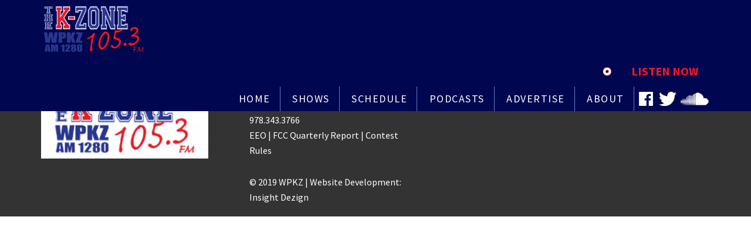

--- FILE ---
content_type: text/html; charset=UTF-8
request_url: https://wpkz.net/schedule/
body_size: 10377
content:
<!DOCTYPE html>
<html lang="en-US">
<head >
<meta charset="UTF-8" />
<meta name="viewport" content="width=device-width, initial-scale=1" />
<meta name='robots' content='index, follow, max-image-preview:large, max-snippet:-1, max-video-preview:-1' />

	<!-- This site is optimized with the Yoast SEO plugin v26.8 - https://yoast.com/product/yoast-seo-wordpress/ -->
	<title>Schedule - K-ZONE WPKZ FM105.3/AM 1280</title>
	<link rel="canonical" href="https://wpkz.net/schedule/" />
	<meta property="og:locale" content="en_US" />
	<meta property="og:type" content="article" />
	<meta property="og:title" content="Schedule - K-ZONE WPKZ FM105.3/AM 1280" />
	<meta property="og:url" content="https://wpkz.net/schedule/" />
	<meta property="og:site_name" content="K-ZONE WPKZ FM105.3/AM 1280" />
	<meta property="article:publisher" content="https://www.facebook.com/WPKZRadio/" />
	<meta name="twitter:card" content="summary_large_image" />
	<meta name="twitter:site" content="@wpkzradio" />
	<script type="application/ld+json" class="yoast-schema-graph">{"@context":"https://schema.org","@graph":[{"@type":"WebPage","@id":"https://wpkz.net/schedule/","url":"https://wpkz.net/schedule/","name":"Schedule - K-ZONE WPKZ FM105.3/AM 1280","isPartOf":{"@id":"https://wpkz.net/#website"},"datePublished":"2018-10-04T02:40:26+00:00","breadcrumb":{"@id":"https://wpkz.net/schedule/#breadcrumb"},"inLanguage":"en-US","potentialAction":[{"@type":"ReadAction","target":["https://wpkz.net/schedule/"]}]},{"@type":"BreadcrumbList","@id":"https://wpkz.net/schedule/#breadcrumb","itemListElement":[{"@type":"ListItem","position":1,"name":"Home","item":"https://wpkz.net/"},{"@type":"ListItem","position":2,"name":"Schedule"}]},{"@type":"WebSite","@id":"https://wpkz.net/#website","url":"https://wpkz.net/","name":"K-ZONE WPKZ FM105.3/AM 1280","description":"Your Hometown Radio","publisher":{"@id":"https://wpkz.net/#organization"},"potentialAction":[{"@type":"SearchAction","target":{"@type":"EntryPoint","urlTemplate":"https://wpkz.net/?s={search_term_string}"},"query-input":{"@type":"PropertyValueSpecification","valueRequired":true,"valueName":"search_term_string"}}],"inLanguage":"en-US"},{"@type":"Organization","@id":"https://wpkz.net/#organization","name":"K-ZONE WPKZ 105.3FM/ 1280AM","url":"https://wpkz.net/","logo":{"@type":"ImageObject","inLanguage":"en-US","@id":"https://wpkz.net/#/schema/logo/image/","url":"https://wpkz.net/wp-content/uploads/2018/10/wpkz-logo-1-e1543427575596.png","contentUrl":"https://wpkz.net/wp-content/uploads/2018/10/wpkz-logo-1-e1543427575596.png","width":439,"height":250,"caption":"K-ZONE WPKZ 105.3FM/ 1280AM"},"image":{"@id":"https://wpkz.net/#/schema/logo/image/"},"sameAs":["https://www.facebook.com/WPKZRadio/","https://x.com/wpkzradio","https://en.wikipedia.org/wiki/WPKZ"]}]}</script>
	<!-- / Yoast SEO plugin. -->


<link rel='dns-prefetch' href='//www.googletagmanager.com' />
<link rel='dns-prefetch' href='//maxcdn.bootstrapcdn.com' />
<link rel='dns-prefetch' href='//fonts.googleapis.com' />
<link rel="alternate" type="application/rss+xml" title="K-ZONE WPKZ FM105.3/AM 1280 &raquo; Feed" href="https://wpkz.net/feed/" />
<link rel="alternate" type="application/rss+xml" title="K-ZONE WPKZ FM105.3/AM 1280 &raquo; Comments Feed" href="https://wpkz.net/comments/feed/" />
<link rel="alternate" title="oEmbed (JSON)" type="application/json+oembed" href="https://wpkz.net/wp-json/oembed/1.0/embed?url=https%3A%2F%2Fwpkz.net%2Fschedule%2F" />
<link rel="alternate" title="oEmbed (XML)" type="text/xml+oembed" href="https://wpkz.net/wp-json/oembed/1.0/embed?url=https%3A%2F%2Fwpkz.net%2Fschedule%2F&#038;format=xml" />
<style id='wp-img-auto-sizes-contain-inline-css' type='text/css'>
img:is([sizes=auto i],[sizes^="auto," i]){contain-intrinsic-size:3000px 1500px}
/*# sourceURL=wp-img-auto-sizes-contain-inline-css */
</style>
<link rel='stylesheet' id='genesis-sample-css' href='https://wpkz.net/wp-content/themes/id-genesis-theme/style.css?ver=2.3.0' type='text/css' media='all' />
<style id='genesis-sample-inline-css' type='text/css'>


		a,
		.entry-title a:focus,
		.entry-title a:hover,
		.genesis-nav-menu a:focus,
		.genesis-nav-menu a:hover,
		.genesis-nav-menu .current-menu-item > a,
		.genesis-nav-menu .sub-menu .current-menu-item > a:focus,
		.genesis-nav-menu .sub-menu .current-menu-item > a:hover,
		.menu-toggle:focus,
		.menu-toggle:hover,
		.sub-menu-toggle:focus,
		.sub-menu-toggle:hover {
			color: #ee1b24;
		}

		

		button:focus,
		button:hover,
		input[type="button"]:focus,
		input[type="button"]:hover,
		input[type="reset"]:focus,
		input[type="reset"]:hover,
		input[type="submit"]:focus,
		input[type="submit"]:hover,
		input[type="reset"]:focus,
		input[type="reset"]:hover,
		input[type="submit"]:focus,
		input[type="submit"]:hover,
		.archive-pagination li a:focus,
		.archive-pagination li a:hover,
		.archive-pagination .active a,
		.button:focus,
		.button:hover,
		.sidebar .enews-widget input[type="submit"] {
			background-color: #ee1b24;
			color: #ffffff;
		}
		
/*# sourceURL=genesis-sample-inline-css */
</style>
<style id='wp-emoji-styles-inline-css' type='text/css'>

	img.wp-smiley, img.emoji {
		display: inline !important;
		border: none !important;
		box-shadow: none !important;
		height: 1em !important;
		width: 1em !important;
		margin: 0 0.07em !important;
		vertical-align: -0.1em !important;
		background: none !important;
		padding: 0 !important;
	}
/*# sourceURL=wp-emoji-styles-inline-css */
</style>
<link rel='stylesheet' id='wp-block-library-css' href='https://wpkz.net/wp-includes/css/dist/block-library/style.min.css?ver=89b97f60abf6408d203854bb1cbc0f49' type='text/css' media='all' />
<style id='global-styles-inline-css' type='text/css'>
:root{--wp--preset--aspect-ratio--square: 1;--wp--preset--aspect-ratio--4-3: 4/3;--wp--preset--aspect-ratio--3-4: 3/4;--wp--preset--aspect-ratio--3-2: 3/2;--wp--preset--aspect-ratio--2-3: 2/3;--wp--preset--aspect-ratio--16-9: 16/9;--wp--preset--aspect-ratio--9-16: 9/16;--wp--preset--color--black: #000000;--wp--preset--color--cyan-bluish-gray: #abb8c3;--wp--preset--color--white: #ffffff;--wp--preset--color--pale-pink: #f78da7;--wp--preset--color--vivid-red: #cf2e2e;--wp--preset--color--luminous-vivid-orange: #ff6900;--wp--preset--color--luminous-vivid-amber: #fcb900;--wp--preset--color--light-green-cyan: #7bdcb5;--wp--preset--color--vivid-green-cyan: #00d084;--wp--preset--color--pale-cyan-blue: #8ed1fc;--wp--preset--color--vivid-cyan-blue: #0693e3;--wp--preset--color--vivid-purple: #9b51e0;--wp--preset--gradient--vivid-cyan-blue-to-vivid-purple: linear-gradient(135deg,rgb(6,147,227) 0%,rgb(155,81,224) 100%);--wp--preset--gradient--light-green-cyan-to-vivid-green-cyan: linear-gradient(135deg,rgb(122,220,180) 0%,rgb(0,208,130) 100%);--wp--preset--gradient--luminous-vivid-amber-to-luminous-vivid-orange: linear-gradient(135deg,rgb(252,185,0) 0%,rgb(255,105,0) 100%);--wp--preset--gradient--luminous-vivid-orange-to-vivid-red: linear-gradient(135deg,rgb(255,105,0) 0%,rgb(207,46,46) 100%);--wp--preset--gradient--very-light-gray-to-cyan-bluish-gray: linear-gradient(135deg,rgb(238,238,238) 0%,rgb(169,184,195) 100%);--wp--preset--gradient--cool-to-warm-spectrum: linear-gradient(135deg,rgb(74,234,220) 0%,rgb(151,120,209) 20%,rgb(207,42,186) 40%,rgb(238,44,130) 60%,rgb(251,105,98) 80%,rgb(254,248,76) 100%);--wp--preset--gradient--blush-light-purple: linear-gradient(135deg,rgb(255,206,236) 0%,rgb(152,150,240) 100%);--wp--preset--gradient--blush-bordeaux: linear-gradient(135deg,rgb(254,205,165) 0%,rgb(254,45,45) 50%,rgb(107,0,62) 100%);--wp--preset--gradient--luminous-dusk: linear-gradient(135deg,rgb(255,203,112) 0%,rgb(199,81,192) 50%,rgb(65,88,208) 100%);--wp--preset--gradient--pale-ocean: linear-gradient(135deg,rgb(255,245,203) 0%,rgb(182,227,212) 50%,rgb(51,167,181) 100%);--wp--preset--gradient--electric-grass: linear-gradient(135deg,rgb(202,248,128) 0%,rgb(113,206,126) 100%);--wp--preset--gradient--midnight: linear-gradient(135deg,rgb(2,3,129) 0%,rgb(40,116,252) 100%);--wp--preset--font-size--small: 13px;--wp--preset--font-size--medium: 20px;--wp--preset--font-size--large: 36px;--wp--preset--font-size--x-large: 42px;--wp--preset--spacing--20: 0.44rem;--wp--preset--spacing--30: 0.67rem;--wp--preset--spacing--40: 1rem;--wp--preset--spacing--50: 1.5rem;--wp--preset--spacing--60: 2.25rem;--wp--preset--spacing--70: 3.38rem;--wp--preset--spacing--80: 5.06rem;--wp--preset--shadow--natural: 6px 6px 9px rgba(0, 0, 0, 0.2);--wp--preset--shadow--deep: 12px 12px 50px rgba(0, 0, 0, 0.4);--wp--preset--shadow--sharp: 6px 6px 0px rgba(0, 0, 0, 0.2);--wp--preset--shadow--outlined: 6px 6px 0px -3px rgb(255, 255, 255), 6px 6px rgb(0, 0, 0);--wp--preset--shadow--crisp: 6px 6px 0px rgb(0, 0, 0);}:where(.is-layout-flex){gap: 0.5em;}:where(.is-layout-grid){gap: 0.5em;}body .is-layout-flex{display: flex;}.is-layout-flex{flex-wrap: wrap;align-items: center;}.is-layout-flex > :is(*, div){margin: 0;}body .is-layout-grid{display: grid;}.is-layout-grid > :is(*, div){margin: 0;}:where(.wp-block-columns.is-layout-flex){gap: 2em;}:where(.wp-block-columns.is-layout-grid){gap: 2em;}:where(.wp-block-post-template.is-layout-flex){gap: 1.25em;}:where(.wp-block-post-template.is-layout-grid){gap: 1.25em;}.has-black-color{color: var(--wp--preset--color--black) !important;}.has-cyan-bluish-gray-color{color: var(--wp--preset--color--cyan-bluish-gray) !important;}.has-white-color{color: var(--wp--preset--color--white) !important;}.has-pale-pink-color{color: var(--wp--preset--color--pale-pink) !important;}.has-vivid-red-color{color: var(--wp--preset--color--vivid-red) !important;}.has-luminous-vivid-orange-color{color: var(--wp--preset--color--luminous-vivid-orange) !important;}.has-luminous-vivid-amber-color{color: var(--wp--preset--color--luminous-vivid-amber) !important;}.has-light-green-cyan-color{color: var(--wp--preset--color--light-green-cyan) !important;}.has-vivid-green-cyan-color{color: var(--wp--preset--color--vivid-green-cyan) !important;}.has-pale-cyan-blue-color{color: var(--wp--preset--color--pale-cyan-blue) !important;}.has-vivid-cyan-blue-color{color: var(--wp--preset--color--vivid-cyan-blue) !important;}.has-vivid-purple-color{color: var(--wp--preset--color--vivid-purple) !important;}.has-black-background-color{background-color: var(--wp--preset--color--black) !important;}.has-cyan-bluish-gray-background-color{background-color: var(--wp--preset--color--cyan-bluish-gray) !important;}.has-white-background-color{background-color: var(--wp--preset--color--white) !important;}.has-pale-pink-background-color{background-color: var(--wp--preset--color--pale-pink) !important;}.has-vivid-red-background-color{background-color: var(--wp--preset--color--vivid-red) !important;}.has-luminous-vivid-orange-background-color{background-color: var(--wp--preset--color--luminous-vivid-orange) !important;}.has-luminous-vivid-amber-background-color{background-color: var(--wp--preset--color--luminous-vivid-amber) !important;}.has-light-green-cyan-background-color{background-color: var(--wp--preset--color--light-green-cyan) !important;}.has-vivid-green-cyan-background-color{background-color: var(--wp--preset--color--vivid-green-cyan) !important;}.has-pale-cyan-blue-background-color{background-color: var(--wp--preset--color--pale-cyan-blue) !important;}.has-vivid-cyan-blue-background-color{background-color: var(--wp--preset--color--vivid-cyan-blue) !important;}.has-vivid-purple-background-color{background-color: var(--wp--preset--color--vivid-purple) !important;}.has-black-border-color{border-color: var(--wp--preset--color--black) !important;}.has-cyan-bluish-gray-border-color{border-color: var(--wp--preset--color--cyan-bluish-gray) !important;}.has-white-border-color{border-color: var(--wp--preset--color--white) !important;}.has-pale-pink-border-color{border-color: var(--wp--preset--color--pale-pink) !important;}.has-vivid-red-border-color{border-color: var(--wp--preset--color--vivid-red) !important;}.has-luminous-vivid-orange-border-color{border-color: var(--wp--preset--color--luminous-vivid-orange) !important;}.has-luminous-vivid-amber-border-color{border-color: var(--wp--preset--color--luminous-vivid-amber) !important;}.has-light-green-cyan-border-color{border-color: var(--wp--preset--color--light-green-cyan) !important;}.has-vivid-green-cyan-border-color{border-color: var(--wp--preset--color--vivid-green-cyan) !important;}.has-pale-cyan-blue-border-color{border-color: var(--wp--preset--color--pale-cyan-blue) !important;}.has-vivid-cyan-blue-border-color{border-color: var(--wp--preset--color--vivid-cyan-blue) !important;}.has-vivid-purple-border-color{border-color: var(--wp--preset--color--vivid-purple) !important;}.has-vivid-cyan-blue-to-vivid-purple-gradient-background{background: var(--wp--preset--gradient--vivid-cyan-blue-to-vivid-purple) !important;}.has-light-green-cyan-to-vivid-green-cyan-gradient-background{background: var(--wp--preset--gradient--light-green-cyan-to-vivid-green-cyan) !important;}.has-luminous-vivid-amber-to-luminous-vivid-orange-gradient-background{background: var(--wp--preset--gradient--luminous-vivid-amber-to-luminous-vivid-orange) !important;}.has-luminous-vivid-orange-to-vivid-red-gradient-background{background: var(--wp--preset--gradient--luminous-vivid-orange-to-vivid-red) !important;}.has-very-light-gray-to-cyan-bluish-gray-gradient-background{background: var(--wp--preset--gradient--very-light-gray-to-cyan-bluish-gray) !important;}.has-cool-to-warm-spectrum-gradient-background{background: var(--wp--preset--gradient--cool-to-warm-spectrum) !important;}.has-blush-light-purple-gradient-background{background: var(--wp--preset--gradient--blush-light-purple) !important;}.has-blush-bordeaux-gradient-background{background: var(--wp--preset--gradient--blush-bordeaux) !important;}.has-luminous-dusk-gradient-background{background: var(--wp--preset--gradient--luminous-dusk) !important;}.has-pale-ocean-gradient-background{background: var(--wp--preset--gradient--pale-ocean) !important;}.has-electric-grass-gradient-background{background: var(--wp--preset--gradient--electric-grass) !important;}.has-midnight-gradient-background{background: var(--wp--preset--gradient--midnight) !important;}.has-small-font-size{font-size: var(--wp--preset--font-size--small) !important;}.has-medium-font-size{font-size: var(--wp--preset--font-size--medium) !important;}.has-large-font-size{font-size: var(--wp--preset--font-size--large) !important;}.has-x-large-font-size{font-size: var(--wp--preset--font-size--x-large) !important;}
/*# sourceURL=global-styles-inline-css */
</style>

<style id='classic-theme-styles-inline-css' type='text/css'>
/*! This file is auto-generated */
.wp-block-button__link{color:#fff;background-color:#32373c;border-radius:9999px;box-shadow:none;text-decoration:none;padding:calc(.667em + 2px) calc(1.333em + 2px);font-size:1.125em}.wp-block-file__button{background:#32373c;color:#fff;text-decoration:none}
/*# sourceURL=/wp-includes/css/classic-themes.min.css */
</style>
<link rel='stylesheet' id='cff-css' href='https://wpkz.net/wp-content/plugins/custom-facebook-feed/assets/css/cff-style.min.css?ver=4.3.4' type='text/css' media='all' />
<link rel='stylesheet' id='sb-font-awesome-css' href='https://maxcdn.bootstrapcdn.com/font-awesome/4.7.0/css/font-awesome.min.css?ver=89b97f60abf6408d203854bb1cbc0f49' type='text/css' media='all' />
<link rel='stylesheet' id='genesis-sample-fonts-css' href='//fonts.googleapis.com/css?family=Source+Sans+Pro%3A400%2C600%2C700&#038;ver=2.3.0' type='text/css' media='all' />
<link rel='stylesheet' id='dashicons-css' href='https://wpkz.net/wp-includes/css/dashicons.min.css?ver=89b97f60abf6408d203854bb1cbc0f49' type='text/css' media='all' />
<link rel='stylesheet' id='mm-compiled-options-mobmenu-css' href='https://wpkz.net/wp-content/uploads/dynamic-mobmenu.css?ver=2.8.8-188' type='text/css' media='all' />
<link rel='stylesheet' id='mm-google-webfont-dosis-css' href='//fonts.googleapis.com/css?family=Dosis%3Ainherit%2C400&#038;subset=latin%2Clatin-ext&#038;ver=89b97f60abf6408d203854bb1cbc0f49' type='text/css' media='all' />
<link rel='stylesheet' id='cssmobmenu-icons-css' href='https://wpkz.net/wp-content/plugins/mobile-menu/includes/css/mobmenu-icons.css?ver=89b97f60abf6408d203854bb1cbc0f49' type='text/css' media='all' />
<link rel='stylesheet' id='cssmobmenu-css' href='https://wpkz.net/wp-content/plugins/mobile-menu/includes/css/mobmenu.css?ver=2.8.8' type='text/css' media='all' />
<script type="text/javascript" src="https://wpkz.net/wp-includes/js/jquery/jquery.min.js?ver=3.7.1" id="jquery-core-js"></script>
<script type="text/javascript" src="https://wpkz.net/wp-includes/js/jquery/jquery-migrate.min.js?ver=3.4.1" id="jquery-migrate-js"></script>

<!-- Google tag (gtag.js) snippet added by Site Kit -->
<!-- Google Analytics snippet added by Site Kit -->
<script type="text/javascript" src="https://www.googletagmanager.com/gtag/js?id=GT-MR5CZ8C" id="google_gtagjs-js" async></script>
<script type="text/javascript" id="google_gtagjs-js-after">
/* <![CDATA[ */
window.dataLayer = window.dataLayer || [];function gtag(){dataLayer.push(arguments);}
gtag("set","linker",{"domains":["wpkz.net"]});
gtag("js", new Date());
gtag("set", "developer_id.dZTNiMT", true);
gtag("config", "GT-MR5CZ8C");
//# sourceURL=google_gtagjs-js-after
/* ]]> */
</script>
<script type="text/javascript" src="https://wpkz.net/wp-content/plugins/mobile-menu/includes/js/mobmenu.js?ver=2.8.8" id="mobmenujs-js"></script>
<script></script><link rel="https://api.w.org/" href="https://wpkz.net/wp-json/" /><link rel="alternate" title="JSON" type="application/json" href="https://wpkz.net/wp-json/wp/v2/pages/30" /><link rel="EditURI" type="application/rsd+xml" title="RSD" href="https://wpkz.net/xmlrpc.php?rsd" />

<link rel='shortlink' href='https://wpkz.net/?p=30' />
<meta name="generator" content="Site Kit by Google 1.170.0" /><script type="text/javascript">
jQuery(document).ready(function(){
    jQuery('a[href^="http"]').not('a[href*=wpkz]').attr('target','_blank');
});
</script>
<script>
window.onscroll = function() {
  growShrinkLogo()
};

function growShrinkLogo() {
  if (document.body.scrollTop > 5 || document.documentElement.scrollTop > 5) {
    jQuery('.header-image .site-title > a').css('min-height', '42px');
    jQuery('#custom_html-2').hide();
    jQuery('#listen').removeClass('listen-hide');
  } else {
    jQuery('.header-image .site-title > a').css('min-height', '80px');
    jQuery('#custom_html-2').show();
    jQuery('#listen').addClass('listen-hide');
  }
}
</script><style type="text/css">.site-title a { background: url(https://wpkz.net/wp-content/uploads/2019/01/cropped-kzone-logo-shadow.png) no-repeat !important; }</style>
<style type="text/css">.recentcomments a{display:inline !important;padding:0 !important;margin:0 !important;}</style><meta name="generator" content="Powered by WPBakery Page Builder - drag and drop page builder for WordPress."/>
<style type="text/css" id="custom-background-css">
body.custom-background { background-color: #ffffff; }
</style>
	<link rel="icon" href="https://wpkz.net/wp-content/uploads/2019/01/cropped-kzone-with-shadow-32x32.png" sizes="32x32" />
<link rel="icon" href="https://wpkz.net/wp-content/uploads/2019/01/cropped-kzone-with-shadow-192x192.png" sizes="192x192" />
<link rel="apple-touch-icon" href="https://wpkz.net/wp-content/uploads/2019/01/cropped-kzone-with-shadow-180x180.png" />
<meta name="msapplication-TileImage" content="https://wpkz.net/wp-content/uploads/2019/01/cropped-kzone-with-shadow-270x270.png" />
		<style type="text/css" id="wp-custom-css">
			.pkz-max-90 {
	padding: 0 10px;
}
.pkz-max-90 img {
	height: 90px;
	width: auto;
}
.mob-menu-header-holder {
	z-index: 99999;
	width: 50px;
}		</style>
		<style id="sccss">/* Enter Your Custom CSS Here */
.nivo-caption {
	display: none!important;
}
.site-header {
	background-color: #000650;
  position: fixed;
  z-index: 99999;
  width: 100%;
}
.site-header > .wrap {
  padding: 10px 0 0 0;
}
.site-header .widget-area {
  width: 1000px;
}
.header-image .title-area {
  max-width: 200px;
}
.header-image .site-title > a {
  margin-bottom: 10px;
}
.nav-primary {
  background-color: #000650;
	border-top: none;
  letter-spacing: 1.5px;
}
.nav-primary.sticky-menu {
  position: fixed;
  top: 0;
  z-index: 9999999;
  width: 100%;
}
.utility-bar {
  background-color: #bec3ff;
  font-size: 20px;
  color: #000650;
  display: none;
}
.utility-bar a {
  color: #ca2129;
}
.utility-bar a:hover {
  color: #000650;
}
.pkz-utility-left {
  margin-left: 50px;
}
.pkz-utility-right {
  margin-right: 50px;
  padding: 10px 0;
}
img.pkz-signal {
  float: left;
  padding: 5px 0;
}
a.pkz-listen {
  padding: 10px;
  float: left;
}
.utility-bar.sticky-menu {
  display: block;
	position: fixed;
  top: 52px;
  z-index: 99;
  width: 100%;
}
.genesis-nav-menu a {
  color: #fff;
  text-transform: uppercase;
  font-size: 18px;
  border-right: 1px solid #7379ba;
  padding: 12px 16px;
  font-weight: 400;
}
.genesis-nav-menu a:focus, .genesis-nav-menu a:hover, .genesis-nav-menu .current-menu-item > a, .genesis-nav-menu .sub-menu .current-menu-item > a:focus, .genesis-nav-menu .sub-menu .current-menu-item > a:hover {
  text-decoration: none;
}
.sub-menu a {
  color: #000650;
}
a {
  text-decoration: none;
}
.pkz-listen {
    float: right;
    padding-top: 0;
}
img.pkz-sports-img {
  padding-top: 25px;
  float: left;
}
img.pkz-signal-img {
  float: left;
}
a.pkz-listen-now {
  padding: 6px 20px 10px 10px;
  float: left;
}
.pkz-facebook a,
.pkz-twitter a,
.pkz-soundcloud a {
  border-right: none;
  text-indent: -9999px;
}
.pkz-facebook a {
  background: url("https://wpkz.net/wp-content/uploads/2018/10/pkz-facebook.png") center center no-repeat;
}
.pkz-facebook a:hov {
  background: url("https://wpkz.net/wp-content/uploads/2018/10/pkz-facebook-hov.png") center center no-repeat;
}
.pkz-twitter a {
  background: url("https://wpkz.net/wp-content/uploads/2018/10/pkz-twitter.png") center center no-repeat;
}
.pkz-twitter a:hov {
  background: url("https://wpkz.net/wp-content/uploads/2018/10/pkz-twitter-hov.png") center center no-repeat;
}
.pkz-soundcloud a {
  background: url("https://wpkz.net/wp-content/uploads/2018/10/pkz-soundcloud.png") center center no-repeat;
  width: 52px;
}
.pkz-soundcloud a:hov {
  background: url("https://wpkz.net/wp-content/uploads/2018/10/pkz-soundcloud-hov.png") center center no-repeat;
}
img.pkz-listen-2 {
  height: 24px;
}
.pkz-listen-3 {
    float: right;
    padding-top: 0;
}
#listen a {
  border-right: none;
  background: url("https://wpkz.net/wp-content/uploads/2018/10/listen.gif") center center no-repeat;
  background-size: 38px 27px;
}
.listen-hide {
    display: none!important;
}
.header-2-widget.widget-area {
    display: none;
}
.entry {
  margin-top: 100px;
	margin-bottom: 0;
	padding: 0 80px;
}
.footer-widgets,
.site-footer {
  background-color: #333;
  color: #fff;
  font-size: 16px;
  font-size: 1.6rem;
}
.footer-widgets {
  padding: 40px 0 0;
}
.footer-widgets a,
.site-footer a {
  color: #fff;
  text-decoration: none;
}
.footer-widgets a:hover,
.site-footer a:hover {
  color: #ee1b24;
  text-decoration: none;
}
.site-footer {
  border-top: none;
  padding: 0 0 20px;
}
section#media_image-2 {
  margin-bottom: 10px;
}
.vc_gitem-zone-a .vc_gitem-row-position-top,
.vc_gitem-zone-b .vc_gitem-row-position-top {position: inherit !important;}
.vc-gitem-zone-height-mode-auto:before {padding: inherit !important;}

div.aw-widget-36hour-inner div.aw-six-hours div.aw-six-hours-inner {
  padding: 0!important;
}
.menu-toggle, .sub-menu-toggle {
  color: #fff;
}
div.aw-widget-36hour-inner {
  min-width: 200px!important;
}
.pkz-author,
.pkz-source {
    font-size: 14px;
    font-style: italic;
	line-height: 1.2;
}
.pkz-excerpt {
    font-size: 15px;
    line-height: 1.4;
    margin-top: 10px;
    margin-bottom: 0;
    padding-bottom: 0;
}
@media only screen and (max-width: 1200px) {
  .pkz-listen {
    display: none!important;
  }
  .title-area {
    float: none;
    text-align: center;
  }
  .header-image .site-title > a {
    background-position: center !important;
    background-size: contain !important;
    float: left;
    width: 100%;
	}
  .site-header .widget-area {
    float: left;
    width: 100%;
  }
  .entry {
    margin-top: 142px;
  }
}

@media only screen and (max-width: 860px) {
  .site-header .widget-area {
    width: 100%!important;
  }
  .menu-toggle, .sub-menu-toggle, .menu-toggle:focus, .menu-toggle:hover, .sub-menu-toggle:focus, .sub-menu-toggle:hover {
    background-color: transparent!important;
    border: none!important;
  }
  .nav-primary .pkz-facebook,
  .nav-primary .pkz-twitter,
  .nav-primary .pkz-soundcloud {
    display: none!important;
  }
  .header-2-widget.widget-area {
    display: inline;
    padding-bottom: 10px;
	}
  .pkz-listen-3 {
    float: none;
  }
  .pkz-listen-3-wrap {
    margin: 10px auto;
    width: 200px;
	}
	.entry {
		padding: 0;
	}
  .footer-widgets-1,
  .footer-widgets-2,
  .footer-widgets-3,
  .footer-widgets-4 {
	  width: 100%;
  }
}</style><noscript><style> .wpb_animate_when_almost_visible { opacity: 1; }</style></noscript></head>
<body class="wp-singular page-template-default page page-id-30 page-parent custom-background wp-theme-genesis wp-child-theme-id-genesis-theme custom-header header-image full-width-content genesis-breadcrumbs-hidden genesis-footer-widgets-visible mob-menu-slideout-over wpb-js-composer js-comp-ver-8.7.2 vc_responsive"><div class="site-container"><ul class="genesis-skip-link"><li><a href="#genesis-nav-primary" class="screen-reader-shortcut"> Skip to primary navigation</a></li><li><a href="#genesis-content" class="screen-reader-shortcut"> Skip to main content</a></li><li><a href="#genesis-footer-widgets" class="screen-reader-shortcut"> Skip to footer</a></li></ul><header class="site-header"><div class="wrap"><div class="title-area"><p class="site-title"><a href="https://wpkz.net/">K-ZONE WPKZ FM105.3/AM 1280</a></p><p class="site-description">Your Hometown Radio</p></div><aside class="widget-area header-widget-area"><section id="custom_html-2" class="widget_text widget widget_custom_html"><div class="widget_text widget-wrap"><div class="textwidget custom-html-widget"><div class="pkz-listen"><a href="http://www.ustream.tv/channel/wpkzlocal" target="_blank"><img class="pkz-signal-img" src="https://wpkz.net/wp-content/uploads/2018/10/listen.gif" width="63" height="45" alt="listen now"/></a><a class="pkz-listen-now" style="color: #ef1728;font-weight: 900;" href="http://www.ustream.tv/channel/wpkzlocal" target="_blank">LISTEN NOW</a></div></div></div></section>
<nav class="nav-primary" aria-label="Main" id="genesis-nav-primary"><ul id="menu-main-menu" class="menu genesis-nav-menu menu-primary js-superfish"><li id="menu-item-38" class="menu-item menu-item-type-custom menu-item-object-custom menu-item-home menu-item-38"><a href="https://wpkz.net/"><span >Home</span></a></li>
<li id="menu-item-861" class="menu-item menu-item-type-custom menu-item-object-custom menu-item-has-children menu-item-861"><a><span >Shows</span></a>
<ul class="sub-menu">
	<li id="menu-item-23419" class="menu-item menu-item-type-post_type menu-item-object-page menu-item-23419"><a href="https://wpkz.net/shows/k-zone-morning-kommute/"><span >K-Zone Morning Kommute</span></a></li>
	<li id="menu-item-99" class="menu-item menu-item-type-post_type menu-item-object-page menu-item-99"><a href="https://wpkz.net/shows/america-in-the-morning/"><span >America in the Morning</span></a></li>
	<li id="menu-item-96" class="menu-item menu-item-type-post_type menu-item-object-page menu-item-96"><a href="https://wpkz.net/shows/the-dan-patrick-show/"><span >The Dan Patrick Show</span></a></li>
	<li id="menu-item-94" class="menu-item menu-item-type-post_type menu-item-object-page menu-item-94"><a href="https://wpkz.net/shows/k-zone-lunchbox/"><span >K-Zone Lunchbox</span></a></li>
	<li id="menu-item-7579" class="menu-item menu-item-type-post_type menu-item-object-page menu-item-7579"><a href="https://wpkz.net/shows/the-hank-zone/"><span >The Hank-Zone</span></a></li>
	<li id="menu-item-97" class="menu-item menu-item-type-post_type menu-item-object-page menu-item-97"><a href="https://wpkz.net/shows/the-howie-carr-show/"><span >The Howie Carr Show</span></a></li>
	<li id="menu-item-95" class="menu-item menu-item-type-post_type menu-item-object-page menu-item-95"><a href="https://wpkz.net/shows/k-zone-hometown-sports/"><span >K-Zone Hometown Sports</span></a></li>
	<li id="menu-item-100" class="menu-item menu-item-type-post_type menu-item-object-page menu-item-100"><a href="https://wpkz.net/shows/weekend-shows/"><span >Other Shows</span></a></li>
</ul>
</li>
<li id="menu-item-862" class="menu-item menu-item-type-custom menu-item-object-custom menu-item-has-children menu-item-862"><a><span >Schedule</span></a>
<ul class="sub-menu">
	<li id="menu-item-117" class="menu-item menu-item-type-post_type menu-item-object-page menu-item-117"><a href="https://wpkz.net/schedule/shows-schedule/"><span >Shows Schedule</span></a></li>
	<li id="menu-item-118" class="menu-item menu-item-type-post_type menu-item-object-page menu-item-118"><a href="https://wpkz.net/schedule/sports-schedule/"><span >Sports Schedule</span></a></li>
</ul>
</li>
<li id="menu-item-42" class="menu-item menu-item-type-post_type menu-item-object-page menu-item-42"><a href="https://wpkz.net/podcasts/"><span >Podcasts</span></a></li>
<li id="menu-item-43" class="menu-item menu-item-type-post_type menu-item-object-page menu-item-43"><a href="https://wpkz.net/advertise/"><span >Advertise</span></a></li>
<li id="menu-item-4563" class="menu-item menu-item-type-custom menu-item-object-custom menu-item-has-children menu-item-4563"><a><span >About</span></a>
<ul class="sub-menu">
	<li id="menu-item-1467" class="menu-item menu-item-type-post_type menu-item-object-page menu-item-1467"><a href="https://wpkz.net/about/contact/"><span >Contact</span></a></li>
	<li id="menu-item-44" class="menu-item menu-item-type-post_type menu-item-object-page menu-item-44"><a href="https://wpkz.net/about/history/"><span >History</span></a></li>
	<li id="menu-item-14316" class="menu-item menu-item-type-post_type menu-item-object-page menu-item-14316"><a href="https://wpkz.net/about/community-resources/"><span >Community Resources</span></a></li>
</ul>
</li>
<li id="menu-item-50" class="pkz-facebook menu-item menu-item-type-custom menu-item-object-custom menu-item-50"><a target="_blank" href="https://www.facebook.com/WPKZRadio" title="facebook"><span >f</span></a></li>
<li id="menu-item-51" class="pkz-twitter menu-item menu-item-type-custom menu-item-object-custom menu-item-51"><a target="_blank" href="https://twitter.com/wpkzradio" title="twitter"><span >t</span></a></li>
<li id="menu-item-52" class="pkz-soundcloud menu-item menu-item-type-custom menu-item-object-custom menu-item-52"><a target="_blank" href="https://soundcloud.com/kzoneradio" title="soundcloud"><span >s</span></a></li>
<li id="listen" class="menu-item menu-item-type-custom menu-item-object-custom listen-hide"><a  title="Listen Now" href="http://www.ustream.tv/channel/wpkzlocal" target="_blank"><span itemprop="name">&nbsp;</span></a></li></ul></nav></aside><div class="header-2-widget widget-area"><section id="custom_html-5" class="widget_text widget widget_custom_html"><div class="widget_text widget-wrap"><div class="textwidget custom-html-widget"><div class="pkz-listen-3"><div class="pkz-listen-3-wrap"><a href="http://www.ustream.tv/channel/wpkzlocal" target="_blank"><img class="pkz-signal-img" src="https://wpkz.net/wp-content/uploads/2018/10/listen.gif" width="63" height="45" alt="listen now"/></a><a class="pkz-listen-now" style="color: #ef1728;font-weight: 900;" href="http://www.ustream.tv/channel/wpkzlocal" target="_blank">LISTEN NOW</a></div></div></div></div></section>
</div></div></header><div class="utility-bar"><div class="wrap"><div class="utility-bar-left"><section id="custom_html-3" class="widget_text widget widget_custom_html"><div class="widget_text widget-wrap"><div class="textwidget custom-html-widget"><div class="pkz-utility-left"><img class="pkz-signal" src="https://wpkz.net/wp-content/uploads/2018/10/listen-red.gif" width="63" height="45" alt="listen now"/><a class="pkz-listen" href="http://www.ustream.tv/channel/wpkzlocal" target="_blank">LISTEN NOW</a></div></div></div></section>
</div><div class="utility-bar-right"><section id="custom_html-4" class="widget_text widget widget_custom_html"><div class="widget_text widget-wrap"><div class="textwidget custom-html-widget"><div class="pkz-utility-right">K-Zone Studio Line <a href="tel:978.348.1280">978.348.1280</a></div></div></div></section>
</div></div></div><div class="site-inner"><div class="content-sidebar-wrap"><main class="content" id="genesis-content"><article class="post-30 page type-page status-publish entry" aria-label="Schedule"><header class="entry-header"></header><div class="entry-content"></div></article></main></div></div><div class="footer-widgets" id="genesis-footer-widgets"><h2 class="genesis-sidebar-title screen-reader-text">Footer</h2><div class="wrap"><div class="widget-area footer-widgets-1 footer-widget-area"><section id="media_image-2" class="widget widget_media_image"><div class="widget-wrap"><a href="https://wpkz.net"><img width="300" height="138" src="https://wpkz.net/wp-content/uploads/2018/12/k-zone-logo-300x138.png" class="image wp-image-855  attachment-medium size-medium" alt="" style="max-width: 100%; height: auto;" decoding="async" loading="lazy" srcset="https://wpkz.net/wp-content/uploads/2018/12/k-zone-logo-300x138.png 300w, https://wpkz.net/wp-content/uploads/2018/12/k-zone-logo.png 600w" sizes="auto, (max-width: 300px) 100vw, 300px" /></a></div></section>
</div><div class="widget-area footer-widgets-2 footer-widget-area"><section id="text-5" class="widget widget_text"><div class="widget-wrap">			<div class="textwidget"><p><strong>WPKZ 105.3FM/1280AM</strong><br />
762 Water Street | Fitchburg, MA 01275 | <a href="tel:978.363.3766">978.343.3766</a><br />
<a href="https://wpkz.net/wp-content/uploads/2019/03/EEO.pdf">EEO</a> | <a href="https://publicfiles.fcc.gov/am-profile/WPKZ/Issues%20and%20Programs%20Lists/75d9a330-fa38-8cf4-da03-b491ba68a3e1">FCC Quarterly Report</a> | <a href="https://wpkz.net/contest-rules/">Contest Rules</a></p>
<p>© 2019 WPKZ | Website Development: <a href="https://insightdezign.com" target="_blank" rel="noopener">Insight Dezign</a></p>
</div>
		</div></section>
</div></div></div><footer class="site-footer"><div class="wrap">	<div class="copyright"><div class="copy-bus"></div></div>
	</div></footer></div><script type="speculationrules">
{"prefetch":[{"source":"document","where":{"and":[{"href_matches":"/*"},{"not":{"href_matches":["/wp-*.php","/wp-admin/*","/wp-content/uploads/*","/wp-content/*","/wp-content/plugins/*","/wp-content/themes/id-genesis-theme/*","/wp-content/themes/genesis/*","/*\\?(.+)"]}},{"not":{"selector_matches":"a[rel~=\"nofollow\"]"}},{"not":{"selector_matches":".no-prefetch, .no-prefetch a"}}]},"eagerness":"conservative"}]}
</script>
<!-- Custom Facebook Feed JS -->
<script type="text/javascript">var cffajaxurl = "https://wpkz.net/wp-admin/admin-ajax.php";
var cfflinkhashtags = "true";
</script>
<div class="mobmenu-overlay"></div><div class="mob-menu-header-holder mobmenu"  data-menu-display="mob-menu-slideout-over" data-open-icon="down-open" data-close-icon="up-open"><div class="mobmenur-container"><a href="#" class="mobmenu-right-bt mobmenu-trigger-action" data-panel-target="mobmenu-right-panel" aria-label="Right Menu Button"><i class="mob-icon-menu mob-menu-icon"></i><i class="mob-icon-cancel-1 mob-cancel-button"></i></a></div></div>				<div class="mobmenu-right-alignment mobmenu-panel mobmenu-right-panel  ">
				<a href="#" class="mobmenu-right-bt" aria-label="Right Menu Button"><i class="mob-icon-cancel-1 mob-cancel-button"></i></a>
					<div class="mobmenu-content">
			<div class="menu-main-menu-container"><ul id="mobmenuright" class="wp-mobile-menu" role="menubar" aria-label="Main navigation for mobile devices"><li role="none"  class="menu-item menu-item-type-custom menu-item-object-custom menu-item-home menu-item-38"><a href="https://wpkz.net/" role="menuitem" class="">Home</a></li><li role="none"  class="menu-item menu-item-type-custom menu-item-object-custom menu-item-has-children menu-item-861"><a role="menuitem" class="">Shows</a>
<ul  role='menu' class="sub-menu ">
	<li role="none"  class="menu-item menu-item-type-post_type menu-item-object-page menu-item-23419"><a href="https://wpkz.net/shows/k-zone-morning-kommute/" role="menuitem" class="">K-Zone Morning Kommute</a></li>	<li role="none"  class="menu-item menu-item-type-post_type menu-item-object-page menu-item-99"><a href="https://wpkz.net/shows/america-in-the-morning/" role="menuitem" class="">America in the Morning</a></li>	<li role="none"  class="menu-item menu-item-type-post_type menu-item-object-page menu-item-96"><a href="https://wpkz.net/shows/the-dan-patrick-show/" role="menuitem" class="">The Dan Patrick Show</a></li>	<li role="none"  class="menu-item menu-item-type-post_type menu-item-object-page menu-item-94"><a href="https://wpkz.net/shows/k-zone-lunchbox/" role="menuitem" class="">K-Zone Lunchbox</a></li>	<li role="none"  class="menu-item menu-item-type-post_type menu-item-object-page menu-item-7579"><a href="https://wpkz.net/shows/the-hank-zone/" role="menuitem" class="">The Hank-Zone</a></li>	<li role="none"  class="menu-item menu-item-type-post_type menu-item-object-page menu-item-97"><a href="https://wpkz.net/shows/the-howie-carr-show/" role="menuitem" class="">The Howie Carr Show</a></li>	<li role="none"  class="menu-item menu-item-type-post_type menu-item-object-page menu-item-95"><a href="https://wpkz.net/shows/k-zone-hometown-sports/" role="menuitem" class="">K-Zone Hometown Sports</a></li>	<li role="none"  class="menu-item menu-item-type-post_type menu-item-object-page menu-item-100"><a href="https://wpkz.net/shows/weekend-shows/" role="menuitem" class="">Other Shows</a></li></ul>
</li><li role="none"  class="menu-item menu-item-type-custom menu-item-object-custom menu-item-has-children menu-item-862"><a role="menuitem" class="">Schedule</a>
<ul  role='menu' class="sub-menu ">
	<li role="none"  class="menu-item menu-item-type-post_type menu-item-object-page menu-item-117"><a href="https://wpkz.net/schedule/shows-schedule/" role="menuitem" class="">Shows Schedule</a></li>	<li role="none"  class="menu-item menu-item-type-post_type menu-item-object-page menu-item-118"><a href="https://wpkz.net/schedule/sports-schedule/" role="menuitem" class="">Sports Schedule</a></li></ul>
</li><li role="none"  class="menu-item menu-item-type-post_type menu-item-object-page menu-item-42"><a href="https://wpkz.net/podcasts/" role="menuitem" class="">Podcasts</a></li><li role="none"  class="menu-item menu-item-type-post_type menu-item-object-page menu-item-43"><a href="https://wpkz.net/advertise/" role="menuitem" class="">Advertise</a></li><li role="none"  class="menu-item menu-item-type-custom menu-item-object-custom menu-item-has-children menu-item-4563"><a role="menuitem" class="">About</a>
<ul  role='menu' class="sub-menu ">
	<li role="none"  class="menu-item menu-item-type-post_type menu-item-object-page menu-item-1467"><a href="https://wpkz.net/about/contact/" role="menuitem" class="">Contact</a></li>	<li role="none"  class="menu-item menu-item-type-post_type menu-item-object-page menu-item-44"><a href="https://wpkz.net/about/history/" role="menuitem" class="">History</a></li>	<li role="none"  class="menu-item menu-item-type-post_type menu-item-object-page menu-item-14316"><a href="https://wpkz.net/about/community-resources/" role="menuitem" class="">Community Resources</a></li></ul>
</li><li role="none"  class="pkz-facebook menu-item menu-item-type-custom menu-item-object-custom menu-item-50"><a title="facebook" target="_blank" href="https://www.facebook.com/WPKZRadio" role="menuitem" class="">f</a></li><li role="none"  class="pkz-twitter menu-item menu-item-type-custom menu-item-object-custom menu-item-51"><a title="twitter" target="_blank" href="https://twitter.com/wpkzradio" role="menuitem" class="">t</a></li><li role="none"  class="pkz-soundcloud menu-item menu-item-type-custom menu-item-object-custom menu-item-52"><a title="soundcloud" target="_blank" href="https://soundcloud.com/kzoneradio" role="menuitem" class="">s</a></li></ul></div>
			</div><div class="mob-menu-right-bg-holder"></div></div>

		<script type="text/javascript" src="https://wpkz.net/wp-content/plugins/custom-facebook-feed/assets/js/cff-scripts.min.js?ver=4.3.4" id="cffscripts-js"></script>
<script type="text/javascript" src="https://wpkz.net/wp-includes/js/hoverIntent.min.js?ver=1.10.2" id="hoverIntent-js"></script>
<script type="text/javascript" src="https://wpkz.net/wp-content/themes/genesis/lib/js/menu/superfish.min.js?ver=1.7.10" id="superfish-js"></script>
<script type="text/javascript" src="https://wpkz.net/wp-content/themes/genesis/lib/js/menu/superfish.args.min.js?ver=3.6.1" id="superfish-args-js"></script>
<script type="text/javascript" src="https://wpkz.net/wp-content/themes/genesis/lib/js/skip-links.min.js?ver=3.6.1" id="skip-links-js"></script>
<script type="text/javascript" id="genesis-sample-responsive-menu-js-extra">
/* <![CDATA[ */
var genesis_responsive_menu = {"mainMenu":"Menu","menuIconClass":"dashicons-before dashicons-menu","subMenu":"Submenu","subMenuIconsClass":"dashicons-before dashicons-arrow-down-alt2","menuClasses":{"combine":[".nav-primary",".nav-header"],"others":[]}};
//# sourceURL=genesis-sample-responsive-menu-js-extra
/* ]]> */
</script>
<script type="text/javascript" src="https://wpkz.net/wp-content/themes/id-genesis-theme/js/responsive-menus.min.js?ver=2.3.0" id="genesis-sample-responsive-menu-js"></script>
<script id="wp-emoji-settings" type="application/json">
{"baseUrl":"https://s.w.org/images/core/emoji/17.0.2/72x72/","ext":".png","svgUrl":"https://s.w.org/images/core/emoji/17.0.2/svg/","svgExt":".svg","source":{"concatemoji":"https://wpkz.net/wp-includes/js/wp-emoji-release.min.js?ver=89b97f60abf6408d203854bb1cbc0f49"}}
</script>
<script type="module">
/* <![CDATA[ */
/*! This file is auto-generated */
const a=JSON.parse(document.getElementById("wp-emoji-settings").textContent),o=(window._wpemojiSettings=a,"wpEmojiSettingsSupports"),s=["flag","emoji"];function i(e){try{var t={supportTests:e,timestamp:(new Date).valueOf()};sessionStorage.setItem(o,JSON.stringify(t))}catch(e){}}function c(e,t,n){e.clearRect(0,0,e.canvas.width,e.canvas.height),e.fillText(t,0,0);t=new Uint32Array(e.getImageData(0,0,e.canvas.width,e.canvas.height).data);e.clearRect(0,0,e.canvas.width,e.canvas.height),e.fillText(n,0,0);const a=new Uint32Array(e.getImageData(0,0,e.canvas.width,e.canvas.height).data);return t.every((e,t)=>e===a[t])}function p(e,t){e.clearRect(0,0,e.canvas.width,e.canvas.height),e.fillText(t,0,0);var n=e.getImageData(16,16,1,1);for(let e=0;e<n.data.length;e++)if(0!==n.data[e])return!1;return!0}function u(e,t,n,a){switch(t){case"flag":return n(e,"\ud83c\udff3\ufe0f\u200d\u26a7\ufe0f","\ud83c\udff3\ufe0f\u200b\u26a7\ufe0f")?!1:!n(e,"\ud83c\udde8\ud83c\uddf6","\ud83c\udde8\u200b\ud83c\uddf6")&&!n(e,"\ud83c\udff4\udb40\udc67\udb40\udc62\udb40\udc65\udb40\udc6e\udb40\udc67\udb40\udc7f","\ud83c\udff4\u200b\udb40\udc67\u200b\udb40\udc62\u200b\udb40\udc65\u200b\udb40\udc6e\u200b\udb40\udc67\u200b\udb40\udc7f");case"emoji":return!a(e,"\ud83e\u1fac8")}return!1}function f(e,t,n,a){let r;const o=(r="undefined"!=typeof WorkerGlobalScope&&self instanceof WorkerGlobalScope?new OffscreenCanvas(300,150):document.createElement("canvas")).getContext("2d",{willReadFrequently:!0}),s=(o.textBaseline="top",o.font="600 32px Arial",{});return e.forEach(e=>{s[e]=t(o,e,n,a)}),s}function r(e){var t=document.createElement("script");t.src=e,t.defer=!0,document.head.appendChild(t)}a.supports={everything:!0,everythingExceptFlag:!0},new Promise(t=>{let n=function(){try{var e=JSON.parse(sessionStorage.getItem(o));if("object"==typeof e&&"number"==typeof e.timestamp&&(new Date).valueOf()<e.timestamp+604800&&"object"==typeof e.supportTests)return e.supportTests}catch(e){}return null}();if(!n){if("undefined"!=typeof Worker&&"undefined"!=typeof OffscreenCanvas&&"undefined"!=typeof URL&&URL.createObjectURL&&"undefined"!=typeof Blob)try{var e="postMessage("+f.toString()+"("+[JSON.stringify(s),u.toString(),c.toString(),p.toString()].join(",")+"));",a=new Blob([e],{type:"text/javascript"});const r=new Worker(URL.createObjectURL(a),{name:"wpTestEmojiSupports"});return void(r.onmessage=e=>{i(n=e.data),r.terminate(),t(n)})}catch(e){}i(n=f(s,u,c,p))}t(n)}).then(e=>{for(const n in e)a.supports[n]=e[n],a.supports.everything=a.supports.everything&&a.supports[n],"flag"!==n&&(a.supports.everythingExceptFlag=a.supports.everythingExceptFlag&&a.supports[n]);var t;a.supports.everythingExceptFlag=a.supports.everythingExceptFlag&&!a.supports.flag,a.supports.everything||((t=a.source||{}).concatemoji?r(t.concatemoji):t.wpemoji&&t.twemoji&&(r(t.twemoji),r(t.wpemoji)))});
//# sourceURL=https://wpkz.net/wp-includes/js/wp-emoji-loader.min.js
/* ]]> */
</script>
<script></script></body></html>
